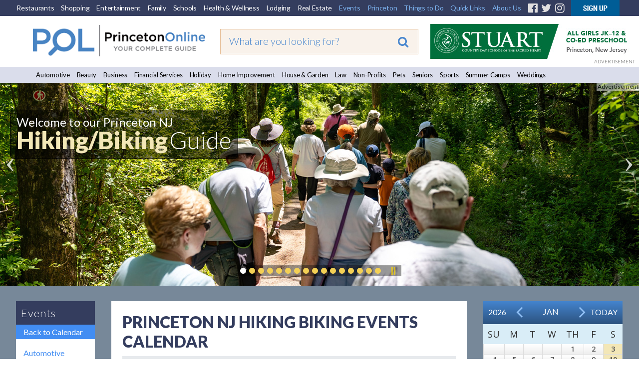

--- FILE ---
content_type: text/html;charset=UTF-8
request_url: https://princetonol.com/hiking_biking/calendar/2018-05-01/
body_size: 16470
content:

<!DOCTYPE HTML PUBLIC "-//W3C//DTD HTML 4.01 Transitional//EN" "http://www.w3.org/TR/html4/loose.dtd">
<html xmlns="http://www.w3.org/1999/xhtml" xmlns:fb="http://ogp.me/ns/fb#">
<head><script type="text/javascript" src="/cf_scripts/scripts/cfform.js"></script>
<script type="text/javascript" src="/cf_scripts/scripts/masks.js"></script>

<!-- <meta http-equiv="Content-Type" content="text/html; charset=iso-8859-1" /> -->
<meta http-equiv="Content-Type" content="text/html; charset=utf-8" />

<title>Princeton NJ Events Calendar from Princeton Online</title>
<meta http-equiv="Content-Language" content="en-us" />
<meta http-equiv="Content-Style-Type" content="text/css" />
<meta name="viewport" content="width=device-width, initial-scale=1.0">
<meta id="p7TP3" name="viewport" content="width=device-width">

<meta name="pubdate" content="20211020">
 <PageMap>
  <DataObject type="metatags">
   <Attribute name="pubdate" value="20211020"/>
  </DataObject>
 </PageMap>
<!--new-layout-css-->

<link rel="stylesheet" href="/polInc/css/new-layout.css" type="text/css" media="screen" />
<link rel="stylesheet" href="/polInc/css/p7IR2-01.css" type="text/css" media="screen" />

<link href="https://fonts.googleapis.com/css?family=Lato:300,400,900|Open+Sans:300,400,600" rel="stylesheet">
<link href="https://fonts.googleapis.com/css?family=Merienda" rel="stylesheet">

<script type="text/javascript" src="/polInc/p7som/p7SOMscripts.js"></script>
<script type="text/javascript" src="/polInc/p7ir2/p7IR2scripts.js"></script>

<script src="/polInc/js/fontawesome.js"></script>
<script src="/polInc/js/jquery.min.js"></script>
<script type="text/javascript" src="/polInc/p7stt/p7STTscripts.js"></script>



<script type="text/javascript">
	$(document).ready(function() {
		$('.guide-categories').change(function(){
			var goto = '/'+ $(this).val();
			window.location.href = goto;
		});
		$(document).on('click','#signup-button',function(e) {
			var randomnum = Math.round(10000+(Math.random()*(99999-10000)));
			$('.captch-detail-section').html('');
			$('.captch-detail-section').append('<input type=hidden name=random value=' + randomnum + '>');
			$('.captch-detail-section').append('<div>Enter Verification Code:<br>');
			$('.captch-detail-section').append('<img src="http://old.polclients.com/enewsletterpro/Captcha.aspx?random=' + randomnum + '"><br><br><input type="text" name="CAPTCHA" size="20" maxlength="100"></div>');

			//$('#sub-email').val($('#signup-text').val());
			$('#popupBackground').show();
			$('#manage-subscription').attr('href','http://news.polclients.com/enewsletterpro/members.aspx?SID=46e4f375-1282-4aae-a150-c2c888b33206');
			$('#popupBox').show();
        });
		$('.enewssubmit').click(function(e) {
			var alpha_list = ['A','B','C','D','E','F','G','H','I','J','K'];
			var orig_captcha = '';
			var random_num = $('input[name=random]').val().split('');
			var typed_captcha= $('input[name=CAPTCHA]').val();

			if($.trim($('input[name=Email]').val())==''){alert("Sorry, invalid email address");return false;}
			if($.trim($('input[name=Email2]').val())==''){alert("Please Re-enter email address!!!");return false;}
			if($.trim($('input[name=Email]').val())!=$.trim($('input[name=Email2]').val())){alert("The email address does not match the email you re-entered");return false;}
			if(!$('input[name=NewsletterListID_113]').is(':checked')){alert("Sorry, you have not selected a newsletter list.");;return false;}
			$(random_num).each(function(i){
				var j = random_num[i]
				orig_captcha = orig_captcha + alpha_list[j];
			});
			if(typed_captcha != orig_captcha){alert("You did not enter the correct Verification Code");return false;}
			$('form[name=Newsletter_SignupForm]').attr('action', 'http://old.polclients.com/enewsletterpro/subscribe.aspx?Task=Join');
		});
		$('.calendar-navigation').click(function(e) {
			var date = $(this).data("date");
			$('#calendar_start_Date').val(date);
			$('#frmCalendar').submit();
		});
	});
</script>
<!--new-layout-css-end-->





<meta name="Description"    content="Hiking/Biking" />
<meta name="Keywords"       content="Bike Shops Biking  Trails Hiking Trails Sporting Goods " />
<script src="//ajax.googleapis.com/ajax/libs/jquery/1.10.2/jquery.min.js"></script> 

<link href="/polInc/css/default.css" rel="stylesheet" type="text/css" media="all" />
<link href="/polInc/css/calendar.css" rel="stylesheet" type="text/css" media="all" />


<!--[if lte IE 7]>
	<link rel="stylesheet" type="text/css" href="/polInc/css/iecss.css" />
<![endif]-->


<link href="/polInc/css/default_responsive.css" rel="stylesheet" type="text/css" media="all" />





<!--[if  IE 8]><link href="/polInc/css/Fixieissues.css" rel="stylesheet" type="text/css" media="all" /><![endif]-->



<script async src="/polInc/js/print.js" type="text/javascript"></script>


<!--Lazy Images
<script type="text/javascript" src="/polInc/js/jquery.imageloader.js"></script>
<script src="//code.jquery.com/jquery-1.7.2.js"></script>-->
<!-- <script type="text/javascript" src="/polInc/p7pmm/p7PMMscripts.js"></script> -->


<script language="JavaScript" type="text/javascript">
<!--
	//  En
function MM_jumpMenu(targ,selObj,restore){ //v3.0
  eval(targ+".location='"+selObj.options[selObj.selectedIndex].value+"'");
  if (restore) selObj.selectedIndex=0;
}
//-->
</script>
<script>
$(document).ready(function(){
     $(".showToggle h2").click(function(){
	 		if($(window).width() <= 600){
				$(".showToggle ul").slideToggle();
				$(this).toggleClass("active");
			}
		});
	$(".showToggle2 h2").click(function(){
		if($(window).width() <= 600){
			$(".showToggle2 ul").slideToggle();
			$(this).toggleClass("active");
		}
	});
	// $('.adsLink').on('click', function (e) {
 //        e.preventDefault(); // Prevent the default link action
 //        window.open($(this).attr('href'), '_blank', 'noopener,noreferrer'); // Open in a new tab/window
 //    });
});

</script>







<script language="JavaScript" type="text/JavaScript">
  function countClicks(enterprise_code,sid_code,buspart_id,prod_id,server_name,path_info,query_string)
  { //v3.0
    window.location.href = "/sharedInc/cf/polTrack.cfm?Buspart_id=" + buspart_id + "&Enterprise_Code=" + enterprise_code + "&Sid_Code=" + sid_code  + "&Prod_id=" + prod_id + "&Server_Name=" + server_name + "&Path_Info=" + path_info + "&Query_String=" + query_string;
  }
  function countClicks_New(enterprise_code,sid_code,buspart_id,prod_id,server_name,path_info,query_string,banner_URL,openURL = true)
  { //v3.0
    //window.location.href
	//window.open(banner_URL);
	if(openURL && banner_URL !="")
	{
		window.open(banner_URL, '_blank', 'noopener,noreferrer');
	}
	//navigateToUrl(banner_URL);

	

	$.ajax({
		method:"get",
		url:"/sharedInc/cf/polTrack.cfm",
		data:{Buspart_id:buspart_id,Enterprise_Code:enterprise_code,Sid_Code:sid_code,Prod_id:prod_id,Server_Name:server_name,Path_Info:path_info,Query_String:query_string},
		success:function(data){}
	});
  }
  function clicksTracking(buspart_id,doc_id,event_id,track_url,track_type,path_info,query_string)
  {
	window.open(track_url, '_self');
	$.ajax({
		method:"get",
		url:"/sharedInc/cf/polTracking.cfm",
		data:{TrackName:'Click',Buspart_Id:buspart_id,Doc_Id:doc_id,Event_Id:event_id,TrackType:track_type,Path_Info:'/polCalendar.cfm',Query_String:'Start_Date=2018-05-01&current_feature=hiking_biking&monthly_calendar'},
		success:function(data){}
	});
  }
  	function validateInputContent(input) {

        // Regular expression to check for script or SQL injection patterns
        var pattern = /<script[\s\S]*?>|<\/script>|javascript:|(&#x)(\d{1,4}|[a-fA-F]{1,4});|on\w+="[^"]*"|[\s;]+(select|insert|update|delete|union|create|drop|alter|truncate|rename|desc|exec|execute|xp_cmdshell|waitfor delay|PG_SLEEP|sp_executesql)[\s;]+/i;
        
        // Check if the input contains SQL injection patterns and return flag
        return pattern.test(input) ? false : true;
    }
function navigateToUrl(url) {
    var f = document.createElement("FORM");
    f.action = url;
	f.target = "_BLANK";
    var indexQM = url.indexOf("?");
    if (indexQM>=0) {
        // the URL has parameters => convert them to hidden form inputs
        var params = url.substring(indexQM+1).split("&");
        for (var i=0; i<params.length; i++) {
            var keyValuePair = params[i].split("=");
            var input = document.createElement("INPUT");
            input.type="hidden";
            input.name  = keyValuePair[0];
            input.value = keyValuePair[1];
            f.appendChild(input);
        }
    }
    document.body.appendChild(f);
    f.submit();
}   </script>


<link rel="icon" href="/polinc/images/favicon.ico" type="image/x-icon">
<link rel="shortcut icon" href="/polinc/images/favicon.ico" type="image/x-icon">





<!--[if IE 9]><link rel="stylesheet" href="/polInc/css/IE-8.css" type="text/css" /><![endif]-->

<!-- Google Tag Manager -->
<noscript><iframe src="//www.googletagmanager.com/ns.html?id=GTM-K4LC22"
height="0" width="0" style="display:none;visibility:hidden"></iframe></noscript>
<script>(function(w,d,s,l,i){w[l]=w[l]||[];w[l].push({'gtm.start':
new Date().getTime(),event:'gtm.js'});var f=d.getElementsByTagName(s)[0],
j=d.createElement(s),dl=l!='dataLayer'?'&l='+l:'';j.async=true;j.src=
'//www.googletagmanager.com/gtm.js?id='+i+dl;f.parentNode.insertBefore(j,f);
})(window,document,'script','dataLayer','GTM-K4LC22');</script>
<!-- End Google Tag Manager -->

	<meta property="og:image" content="http://www.princetonol.com/polInc/images/ca/att/att-pol-fb.png" />



<!-- Facebook Pixel Code -->
<script>
!function(f,b,e,v,n,t,s)
{if(f.fbq)return;n=f.fbq=function(){n.callMethod?
n.callMethod.apply(n,arguments):n.queue.push(arguments)};
if(!f._fbq)f._fbq=n;n.push=n;n.loaded=!0;n.version='2.0';
n.queue=[];t=b.createElement(e);t.async=!0;
t.src=v;s=b.getElementsByTagName(e)[0];
s.parentNode.insertBefore(t,s)}(window,document,'script',
'https://connect.facebook.net/en_US/fbevents.js');
 fbq('init', '383752818727607');
fbq('track', 'PageView');
</script>
<noscript>
 <img height="1" width="1"
src="https://www.facebook.com/tr?id=383752818727607&ev=PageView
&noscript=1"/>
</noscript>
<!-- End Facebook Pixel Code -->
<script type="text/javascript">
<!--
    _CF_checkeventSearch = function(_CF_this)
    {
        //reset on submit
        _CF_error_exists = false;
        _CF_error_messages = new Array();
        _CF_error_fields = new Object();
        _CF_FirstErrorField = null;


        //display error messages and return success
        if( _CF_error_exists )
        {
            if( _CF_error_messages.length > 0 )
            {
                // show alert() message
                _CF_onErrorAlert(_CF_error_messages);
                // set focus to first form error, if the field supports js focus().
                if( _CF_this[_CF_FirstErrorField].type == "text" )
                { _CF_this[_CF_FirstErrorField].focus(); }

            }
            return false;
        }else {
            return true;
        }
    }
//-->
</script>
</head>



<!-- Begin Constant Contact Active Forms -->
<script> var _ctct_m = "4841a42bc2e51766767bb4d1e4ccdd42"; </script>
<script id="signupScript" src="//static.ctctcdn.com/js/signup-form-widget/current/signup-form-widget.min.js" async defer></script>
<!-- End Constant Contact Active Forms -->
<body>

<div id="p7STT_1" class="p7STT bottom dark"> <a id="p7STTa_1" class="p7STT-anchor" href="#"><i></i><span>Scroll To Top</span></a>
  <script type="text/javascript">P7_STTop('p7STT_1',200,1,450)</script>
</div>



<a name="top" id="top"></a>
<div id="pageWrapper" >
	<div id="layoutWrapper">
  		<div id="p7SOM_1" class="p7SOM-01 p7SOM p7SOMnoscript som-from-left">
  			<div id="p7SOMtb_1" class="p7SOM-01 som-toolbar p7SOMnoscript som-top-left top-30"><a href="#p7SOM_1" title="Hide/Show Menu">&equiv;</a></div>
            <ul>
                <li class="som-header-bar"><span id="p7SOMhd_1" class="som-header">Menu</span></li>
                <li><a href="https://princetondining.com">Restaurants</a></li>
                <li><a href="https://princetonshopping.com">Shopping</a></li>
                <li><a href="https://princetonentertain.com">Entertainment</a></li>
                <li><a href="/family">Family</a></li>
                <li><a href="/schools/">Schools</a></li>
                <li><a href="https://princetonwellbeing.com">Health & Wellness</a></li>
                <li><a href="https://princetonlodging.com">Lodging</a></li>
                <li><a href="/groups/">Non-Profits</a></li>
                <li><a href="https://princetonreal-estate.com">Real Estate</a></li>
                <li><a href="/features/">All Guides</a>
                  <ul>
                    <li><a href="/automotive/">Automotive</a></li>
                    <li><a href="/beauty/">Beauty</a></li>
					<li><a href="/business/">Business</a></li>
                    <li><a href="/finance/">Financial Services</a></li>
                    <li><a href="/holidays/">Holiday</a></li>
                    <li><a href="/homeimprovement/">Home Improvement</a></li>
                    <li><a href="/homeandgarden/">House and Garden</a></li>
                    <li><a href="/law/">Law</a></li>
					<li><a href="https://newtownyardley.com/" target="_blank">Newtown Yardley</a></li>
                    <li><a href="/groups/">Non-Profits</a></li>
					<li><a href="/pets/">Pets</a></li>
                    <li><a href="/schools/">Schools</a></li>
                    <li><a href="/seniors/">Seniors</a></li>
                    <li><a href="/sports/">Sports</a></li>
                    <li><a href="/summercamps/">Summer Camps</a></li>
                    <li><a href="/weddings/">Weddings</a></li>
                  </ul>
                </li>
                <li><a href="#">Princeton</a>
                  <ul>
                    <li><a href="/black_history_culture/">Black History & Culture</a></li>
                    <li><a href="/history/">History</a></li>
                    <li><a href="/libraries/">Libraries</a></li>
                    <li><a href="/local_government/">Local Government</a></li>
                    <li><a href="/parking/">Parking</a></li>
                    <li><a href="/places_of_worship/">Places of Worship</a></li>
                    <li><a href="/relocation_information/">Relocation Information</a></li>
                    <li><a href="/schools/">Schools</a></li>
                    <li><a href="/transportation_directions/">Transportation/Directions</a></li>
                  </ul>
                </li>
                <li><a href="#">Things to Do</a>
                  <ul>
									<li><a href="/events-annual/">Annual Events</a></li>
									<li><a href="/breweries/">Breweries</a></li>
									<li><a href="/events/">Events</a></li>
									<li><a href="/garden_tours/">Garden Tours</a></li>
									<li><a href="/golf_courses/">Golf Courses</a></li>
									<li><a href="/hiking_biking/">Hiking/Biking</a></li>
									<li><a href="/historical_sites/">Historical Sites</a></li>
                                    <li><a href="/hopewell">Hopewell</a></li>
									<li><a href="/lawrenceville/">Lawrenceville</a></li>
									<li><a href="/local-farms/">Local Farms</a></li>
									<li><a href="/museums_galleries/">Museums/Galleries</a></li>
									<li><a href="/nature_reserves/">Nature Reserves</a></li>
									<li><a href="https://newtownyardley.com/" target="_blank">Newtown Yardley</a></li>
									<li><a href="/pennington/">Pennington</a></li>
									<li><a href="/parks_and_playgrounds/">Parks &amp; Playgrounds</a></li>
									<li><a href="/walking_tour/">Walking Tours</a></li>
									<li><a href="/wine/">Wineries</a></li>

                  </ul>
                </li>
                <li><a href="#">Quick Links</a>
                  <ul>
                    <li><a href="/announcements/">Announcements</a></li>
                    <li><a href="/announcement/article/">Articles</a></li>
                    <li><a href="/blogs/">Blogs</a></li>
                    <li><a href="/events/">Events</a></li>
                    <li><a href="/movies/">Movies</a></li>
                    <li><a href="/announcement/press/">Press Releases</a></li>
                    <li><a href="/announcement/snapshot/">Snapshots</a></li>
                  </ul>
                </li>
                <li><a href="https://www.princetonwebsitedesign.com/" target="_blank">Web Services</a>
                  <ul>
                    <li><a href="https://www.princetonwebsitedesign.com/advertising/" target="_blank">Advertising</a></li>
                    <li><a href="https://www.princetonwebsitedesign.com/mobile-apps/" target="_blank">App Development</a></li>
                    <li><a href="https://www.princetonwebsitedesign.com/hosting/" target="_blank">Hosting</a></li>
                    <li><a href="https://www.princetonwebsitedesign.com/design/" target="_blank">Web Design</a></li>
                  </ul>
                </li>
                <li><a href="#">About Us</a>
                  <ul>
                    <li><a href="/about/">About Us</a></li>
                    <li><a href="/contact/">Contact Us</a></li>
                    <li><a href="/newsletter/">E-mail Newsletter</a></li>
                    <li><a href="https://princetonperspectives.com/" target="_blank">Princeton Perspectives</a></li>
                    <li><a href="/social-feeds/">Social Feeds</a></li>
					<li><a href="https://www.princetonwebsitedesign.com/" target="_blank">Web Design</a></li>
                  </ul>
                </li>
            </ul>
  			<script type="text/javascript">P7_SOMop('p7SOM_1',950,1,1,600,1,1,1,1,400,0,1,0)</script>
	 	</div>
		<div id="header">
			<div class="lbm-row lbm-ehc">
				<div id="menu-row" class="nnav-container top ">
					<div class="nnav top">
						<ul class="menu">
							<li><a href="https://princetondining.com">Restaurants</a></li>
							<li><a href="https://princetonshopping.com">Shopping</a></li>
							<li><a href="https://princetonentertain.com">Entertainment</a></li>
							<li><a href="https://princetonol.com/family">Family</a></li>
							<li><a href="https://princetonol.com/schools/">Schools</a></li>
							<li><a href="https://princetonwellbeing.com">Health &amp; Wellness</a></li>
							<li><a href="https://princetonlodging.com">Lodging</a></li>
							<li><a href="https://princetonreal-estate.com">Real Estate</a></li>
							<li><a href="https://princetonol.com/events/" class="right-menu">Events</a></li>
							<li>
								<!-- First Tier Drop Down -->
								<label for="drop-1" class="toggle">Princeton</label>
								<a href="#" class="right-menu">Princeton</a>
								<input id="drop-1" type="checkbox">
								<ul>
                    <li><a href="/black_history_culture/">Black History & Culture</a></li>
									<li><a href="/history/">History</a></li>
									<li><a href="/libraries/">Libraries</a></li>
									<li><a href="/local_government/">Local Government</a></li>
									<li><a href="/parking/">Parking</a></li>
									<li><a href="/places_of_worship/">Places of Worship</a></li>
									<li><a href="/relocation_information/">Relocation Information</a></li>
									<li><a href="/schools/">Schools</a></li>
									<li><a href="/transportation_directions/">Transportation/Directions</a></li>
								</ul>
							</li>
							<li>

								<!-- First Tier Drop Down -->
								<label for="drop-2" class="toggle">Things to Do</label>
								<a href="#" class="right-menu">Things to Do</a>
								<input id="drop-2" type="checkbox">
								<ul>
									<li><a href="/events-annual/">Annual Events</a></li>
									<li><a href="/breweries/">Breweries</a></li>
									<li><a href="/events/">Events</a></li>
									<li><a href="/garden_tours/">Garden Tours</a></li>
									<li><a href="/golf_courses/">Golf Courses</a></li>
									<li><a href="/hiking_biking/">Hiking/Biking</a></li>
									<li><a href="/historical_sites/">Historical Sites</a></li>
                                    <li><a href="/hopewell">Hopewell</a></li>
									<li><a href="/lawrenceville/">Lawrenceville</a></li>
									<li><a href="/local-farms/">Local Farms</a></li>
									<li><a href="/museums_galleries/">Museums/Galleries</a></li>
									<li><a href="/nature_reserves/">Nature Reserves</a></li>
									<li><a href="https://newtownyardley.com/" target="_blank">Newtown Yardley</a></li>
									<li><a href="/pennington/">Pennington</a></li>
									<li><a href="/parks_and_playgrounds/">Parks &amp; Playgrounds</a></li>
									<li><a href="/walking_tour/">Walking Tours</a></li>
									<li><a href="/wine/">Wineries</a></li>
								</ul>
							</li>
							<li>
								<!-- First Tier Drop Down -->
								<label for="drop-4" class="toggle">Quick Links</label>
								<a href="#" class="right-menu">Quick Links</a>
								<input id="drop-4" type="checkbox">
								<ul>
									<li><a href="/announcements/">Announcements</a></li>
									<li><a href="/announcement/article/">Articles</a></li>
									<li><a href="/blogs">Blogs</a></li>
									<li><a href="/events/">Events</a></li>
									<li><a href="/movies/">Movies</a></li>
									<li><a href="/announcement/press/">Press Releases</a></li>
									<li><a href="/announcement/snapshot/">Snapshots</a></li>
								</ul>
							</li>
							<li>
								<!-- First Tier Drop Down -->
								<label for="drop-5" class="toggle">About Us</label>
								<a href="#" class="right-menu">About Us</a>
								<input id="drop-5" type="checkbox">
								<ul>
									<li><a href="/about/">About Us</a></li>
									<li><a href="/contact/">Contact Us</a></li>
									<li><a href="/newsletter/">E-mail Newsletter</a></li>
                    <li><a href="https://princetonperspectives.com/" target="_blank">Princeton Perspectives</a></li>
									<li><a href="/social-feeds/">Social Feeds</a></li>
									<li><a href="https://www.princetonwebsitedesign.com/" target="_blank">Web Design</a></li>
								</ul>
							</li>
							<li><a href="https://www.facebook.com/PrincetonOnline" target="_blank" class="fa-fb"><i class="fa fa-facebook-official" aria-hidden="true"></i></a></li>
							<li><a href="https://twitter.com/PrincetonOnline" target="_blank" class="fa-tw"><i class="fa fa-twitter" aria-hidden="true"></i></a></li>
							<li><a href="https://instagram.com/princetononline" target="_blank" class="fa-ig"><i class="fa fa-instagram" aria-hidden="true"></i></a></li>
							<li><a id="signup-button" href="/newsletter/" class="img-nws"><img src="https://princetonol.com/images/button-nnewsletter.gif" alt="Newsletter Signup" width="97" border="0"></a></li>
						</ul>
                        <div class="desktop-view-none">
                        	<ul>
                                <li><a href="https://www.facebook.com/pages/Princeton-NJ/Princeton-Online/137671838893" target="_blank" class="fa-fb"><i class="fa fa-facebook-official" aria-hidden="true"></i></a></li>
                                <li><a href="https://twitter.com/PrincetonOnline" target="_blank" class="fa-tw"><i class="fa fa-twitter" aria-hidden="true"></i></a></li>
                                <li><a href="https://instagram.com/princetononline" target="_blank" class="fa-ig"><i class="fa fa-instagram" aria-hidden="true"></i></a></li>
                                <li><a id="signup-button" href="/newsletter/" class="img-nws"><img src="https://princetonol.com/images/button-nnewsletter.gif" alt="Newsletter Signup" width="97" border="0"></a></li>
                            </ul>
                        </div>

					</div>
				</div>
				<div class="lbm-col-wrapper">
					<div id="header-logo-column" class="lbm-column width-33 lbm-no-pad">
						<div class="header-logo-padding">
							
								<div class="boxNorm">
									<a href="/">
										<img src="/polInc/images/headers/POL-logo-30.gif" alt="Princeton Online: Princeton, New Jersey: Premier community information web site" width="366" border="0" />
									</a>
								</div>
								
							   
							
						</div>
					</div>
					<div id="header-search-column" class="lbm-column width-33 lbm-no-pad lbm-centered" sort_by="metatags-pubdate:d:s">
						<div class="header-search-padding">
							<form action="/searchresults2020.cfm" id="cse-search-box" class="top__search--home top__search--adv">
								<input type="text" name="q" size="10" class="formSearchInput top__search__input--adv" placeholder="What are you looking for?">
								<input type="hidden" name="cx" value="017963481415345563134:tjrrrzieweu">
								<input type="hidden" name="key" value="AIzaSyD11mnohGlVZn4Ph_ES-P_jSv5bimJgmck">
								<input type="hidden" name="cof" value="FORID:9">
								<input type="hidden" name="ie" value="UTF-8">
								<input type="hidden" name="test" value="UTF-8">
								
								<button type="submit" class="top__search__button" name="sa"><i class="fa fa-search"></i></button>
							</form>
						</div>
					</div>
					<div id="header-banner-column" class="lbm-column width-33 lbm-no-pad">
						<div class="home-banner">
							
											
											<a href="javascript:void(0);"  rel="nofollow" onclick="countClicks_New('POL','POL','729','3','princetonol.com','/polCalendar.cfm','Start_Date=2018-05-01&current_feature=hiking_biking&monthly_calendar','http://www.stuartschool.org')"><img src="https://princetonol.com/polInc/images/ca/bnr/bnr-stuart-3-19.jpg" border="0" alt="http://www.stuartschool.org" align="left" style="width:auto; height:auto" /></a>
											
												<div class="notice-top">ADVERTISEMENT</div>
											
						</div>
					</div>
				</div>
			</div>
			<div id="guide-menu" class="lbm-row">
			  <div class="nnnav-container">
				<div id="" class="nnnav">
			
					<ul class="menu">
					  <li><a href="/automotive/">Automotive</a></li>
					  <li><a href="/beauty/">Beauty</a></li>
					  <li><a href="/business">Business</a></li>
					  <li><a href="/finance/">Financial Services</a></li>
					  <li><a href="/holidays/">Holiday</a></li>
					  <li><a href="/homeimprovement/">Home Improvement</a></li>
					  <li><a href="/homeandgarden/">House &amp; Garden</a></li>
					  <li><a href="/law/">Law</a></li>
					  <li><a href="/groups/">Non-Profits</a></li>
					  <li><a href="/pets/">Pets</a></li>
					  <li><a href="/seniors/">Seniors</a></li>
					  <li><a href="/sports/">Sports</a></li>
					  <li><a href="/summercamps/">Summer Camps</a></li>
					  <li><a href="/weddings/">Weddings</a></li>
					</ul>
					
				</div>
			  </div>
			</div>
        </div>
		
			<div id="slider-row" class="lbm-row srhome">
				<div id="p7LBM_1" class="p7LBM-01 p7LBM">
					<div id="slider-row" class="lbm-row">
						<div class="lbm-col-wrapper">
							<div class="lbm-column width-100 lbm-no-pad">
								<div id="p7IR2_1" class="p7IR2-01 p7IR2">
								  <div class="p7ir2-box-wrapper">
								  		
								  			<div class="notice">Advertisement</div>
								  		
										<div id="p7IR2box_1" class="p7ir2-box">
											  <div class="p7ir2-slide current-slide">
													<a class="p7ir2-link">
														
														
																	<img class="p7ir2-image" src="/images/slider/hike-bike-6-24.jpg" alt="#image#" width="1280" height="416">
																
													</a>											  </div>
										</div>
										<div id="p7IR2ar_1" class="p7ir2-arrows light">
										  <div class="arrow-left"><a id="p7IR2bp_1" href="#">&lsaquo;</a></div>
										  <div class="arrow-right"><a id="p7IR2bn_1" href="#">&rsaquo;</a></div>
										</div>
								  </div>
								  <div id="p7IR2pg_1" class="p7ir2-paginator circle below light">
									<ul>
									  
										<li><a id="p7IR2pg1_1" href="#">1</a></li>
									  
										<li><a id="p7IR2pg1_2" href="#">1</a></li>
									  
										<li><a id="p7IR2pg1_3" href="#">1</a></li>
									  
										<li><a id="p7IR2pg1_4" href="#">1</a></li>
									  
										<li><a id="p7IR2pg1_5" href="#">1</a></li>
									  
										<li><a id="p7IR2pg1_6" href="#">1</a></li>
									  
										<li><a id="p7IR2pg1_7" href="#">1</a></li>
									  
										<li><a id="p7IR2pg1_8" href="#">1</a></li>
									  
										<li><a id="p7IR2pg1_9" href="#">1</a></li>
									  
										<li><a id="p7IR2pg1_10" href="#">1</a></li>
									  
										<li><a id="p7IR2pg1_11" href="#">1</a></li>
									  
										<li><a id="p7IR2pg1_12" href="#">1</a></li>
									  
										<li><a id="p7IR2pg1_13" href="#">1</a></li>
									  
										<li><a id="p7IR2pg1_14" href="#">1</a></li>
									  
										<li><a id="p7IR2pg1_15" href="#">1</a></li>
									  
										<li><a id="p7IR2pg1_16" href="#">1</a></li>
									  
									  <li><a class="pause play" title="Play" href="##" id="p7IR2pgpp_1">Play</a></li>
									</ul>
								  </div>
								  <ul id="p7IR2list_1" class="p7ir2-list">
									
										<li>
										  <a href="/images/slider/hike-bike-6-24.jpg">hike-bike-6-24.jpg</a>
										  <div class="p7ir2_desc top-left trans-none">
											  <div class="slider-pol-logo">
												  <span class="slider-title01">Welcome to our Princeton NJ</span><br>
												  <span class="slider-title02">Hiking/Biking</span> <span class="slider-title03">Guide</span>
											  </div>
										  </div>
										  <div class="p7ir2_link">
										  	<a href="/sharedInc/cf/polTrack.cfm?Buspart_id=0&Enterprise_Code=POL&Sid_Code=POL&Prod_id=1391&Server_Name=princetonol.com&Path_Info=/polCalendar.cfm&Query_String=Start_Date=2018-05-01&current_feature=hiking_biking&monthly_calendar&Image_Url=" target="_blank" rel="nofollow">
										  
											Welcome to our Princeton NJ Hiking/Biking Guide</a>
										  </div>
										</li>
									
										<li>
										  <a href="/images/slider/ehynes-hiking-biking-8166.jpg">ehynes-hiking-biking-8166.jpg</a>
										  <div class="p7ir2_desc  trans-none">
											  <div class="slider-pol-logo">
												  <br>
												  
											  </div>
										  </div>
										  <div class="p7ir2_link">
										  	<a href="/sharedInc/cf/polTrack.cfm?Buspart_id=7443&Enterprise_Code=POL&Sid_Code=POL&Prod_id=1391&Server_Name=princetonol.com&Path_Info=/polCalendar.cfm&Query_String=Start_Date=2018-05-01&current_feature=hiking_biking&monthly_calendar&Image_Url=http://sourlandcycles.com/" target="_blank" rel="nofollow">
										  
											</a>
										  </div>
										</li>
									
										<li>
										  <a href="/images/slider/FPNL-slider-12-23.jpg">FPNL-slider-12-23.jpg</a>
										  <div class="p7ir2_desc  trans-none">
											  <div class="slider-pol-logo">
												  <br>
												  
											  </div>
										  </div>
										  <div class="p7ir2_link">
										  	<a href="/sharedInc/cf/polTrack.cfm?Buspart_id=0&Enterprise_Code=POL&Sid_Code=POL&Prod_id=1391&Server_Name=princetonol.com&Path_Info=/polCalendar.cfm&Query_String=Start_Date=2018-05-01&current_feature=hiking_biking&monthly_calendar&Image_Url=https://fpnl.org/" target="_blank" rel="nofollow">
										  
											</a>
										  </div>
										</li>
									
										<li>
										  <a href="/images/slider/jhynes-hiking-biking-3888.jpg">jhynes-hiking-biking-3888.jpg</a>
										  <div class="p7ir2_desc  trans-none">
											  <div class="slider-pol-logo">
												  <br>
												  
											  </div>
										  </div>
										  <div class="p7ir2_link">
										  	<a href="/sharedInc/cf/polTrack.cfm?Buspart_id=0&Enterprise_Code=POL&Sid_Code=POL&Prod_id=1391&Server_Name=princetonol.com&Path_Info=/polCalendar.cfm&Query_String=Start_Date=2018-05-01&current_feature=hiking_biking&monthly_calendar&Image_Url=http://njtrails.org/trail/st-michaels-farm-preserve/" target="_blank" rel="nofollow">
										  
											</a>
										  </div>
										</li>
									
										<li>
										  <a href="/images/slider/jhynes-hiking-6520.jpg">jhynes-hiking-6520.jpg</a>
										  <div class="p7ir2_desc top-left trans-none">
											  <div class="slider-pol-logo">
												  <span class="slider-title01">Institute Woods</span><br>
												  
											  </div>
										  </div>
										  <div class="p7ir2_link">
										  	<a href="/sharedInc/cf/polTrack.cfm?Buspart_id=0&Enterprise_Code=POL&Sid_Code=POL&Prod_id=1391&Server_Name=princetonol.com&Path_Info=/polCalendar.cfm&Query_String=Start_Date=2018-05-01&current_feature=hiking_biking&monthly_calendar&Image_Url=http://njtrails.org/trail/institute-woods/" target="_blank" rel="nofollow">
										  
											Institute Woods </a>
										  </div>
										</li>
									
										<li>
										  <a href="/images/slider/jhynes-parks-6603.jpg">jhynes-parks-6603.jpg</a>
										  <div class="p7ir2_desc  trans-none">
											  <div class="slider-pol-logo">
												  <br>
												  
											  </div>
										  </div>
										  <div class="p7ir2_link">
										  	<a href="/sharedInc/cf/polTrack.cfm?Buspart_id=0&Enterprise_Code=POL&Sid_Code=POL&Prod_id=1391&Server_Name=princetonol.com&Path_Info=/polCalendar.cfm&Query_String=Start_Date=2018-05-01&current_feature=hiking_biking&monthly_calendar&Image_Url=http://njtrails.org/trail/mountain-lakes-open-space-area/" target="_blank" rel="nofollow">
										  
											</a>
										  </div>
										</li>
									
										<li>
										  <a href="/images/slider/mcpc-birdwatching-group-at-baldpate-mountain.jpg">mcpc-birdwatching-group-at-baldpate-mountain.jpg</a>
										  <div class="p7ir2_desc  trans-none">
											  <div class="slider-pol-logo">
												  <br>
												  
											  </div>
										  </div>
										  <div class="p7ir2_link">
										  	<a href="/sharedInc/cf/polTrack.cfm?Buspart_id=0&Enterprise_Code=POL&Sid_Code=POL&Prod_id=1391&Server_Name=princetonol.com&Path_Info=/polCalendar.cfm&Query_String=Start_Date=2018-05-01&current_feature=hiking_biking&monthly_calendar&Image_Url=http://njtrails.org/trail/ted-stiles-preserve-at-baldpate-mountain/" target="_blank" rel="nofollow">
										  
											</a>
										  </div>
										</li>
									
										<li>
										  <a href="/images/slider/mcpc-guided-hike-at-mercer-meadows.jpg">mcpc-guided-hike-at-mercer-meadows.jpg</a>
										  <div class="p7ir2_desc  trans-none">
											  <div class="slider-pol-logo">
												  <br>
												  
											  </div>
										  </div>
										  <div class="p7ir2_link">
										  	<a href="/sharedInc/cf/polTrack.cfm?Buspart_id=0&Enterprise_Code=POL&Sid_Code=POL&Prod_id=1391&Server_Name=princetonol.com&Path_Info=/polCalendar.cfm&Query_String=Start_Date=2018-05-01&current_feature=hiking_biking&monthly_calendar&Image_Url=http://njtrails.org/trail/mercer-meadows-pole-farm-rosedale-lake-curlis-lake-woods/" target="_blank" rel="nofollow">
										  
											</a>
										  </div>
										</li>
									
										<li>
										  <a href="/images/slider/mcpc-kid-hike-at-baldpate-mountain.jpg">mcpc-kid-hike-at-baldpate-mountain.jpg</a>
										  <div class="p7ir2_desc  trans-none">
											  <div class="slider-pol-logo">
												  <br>
												  
											  </div>
										  </div>
										  <div class="p7ir2_link">
										  	<a href="/sharedInc/cf/polTrack.cfm?Buspart_id=0&Enterprise_Code=POL&Sid_Code=POL&Prod_id=1391&Server_Name=princetonol.com&Path_Info=/polCalendar.cfm&Query_String=Start_Date=2018-05-01&current_feature=hiking_biking&monthly_calendar&Image_Url=http://njtrails.org/trail/ted-stiles-preserve-at-baldpate-mountain/" target="_blank" rel="nofollow">
										  
											</a>
										  </div>
										</li>
									
										<li>
										  <a href="/images/slider/ohynes-0220.jpg">ohynes-0220.jpg</a>
										  <div class="p7ir2_desc  trans-none">
											  <div class="slider-pol-logo">
												  <br>
												  
											  </div>
										  </div>
										  <div class="p7ir2_link">
										  	<a href="/sharedInc/cf/polTrack.cfm?Buspart_id=0&Enterprise_Code=POL&Sid_Code=POL&Prod_id=1391&Server_Name=princetonol.com&Path_Info=/polCalendar.cfm&Query_String=Start_Date=2018-05-01&current_feature=hiking_biking&monthly_calendar&Image_Url=http://njtrails.org/trail/st-michaels-farm-preserve/" target="_blank" rel="nofollow">
										  
											</a>
										  </div>
										</li>
									
										<li>
										  <a href="/images/slider/oneill-t-1-6.jpg">oneill-t-1-6.jpg</a>
										  <div class="p7ir2_desc  trans-none">
											  <div class="slider-pol-logo">
												  <br>
												  
											  </div>
										  </div>
										  <div class="p7ir2_link">
										  	<a href="/sharedInc/cf/polTrack.cfm?Buspart_id=0&Enterprise_Code=POL&Sid_Code=POL&Prod_id=1391&Server_Name=princetonol.com&Path_Info=/polCalendar.cfm&Query_String=Start_Date=2018-05-01&current_feature=hiking_biking&monthly_calendar&Image_Url=" target="_blank" rel="nofollow">
										  
											</a>
										  </div>
										</li>
									
										<li>
										  <a href="/images/slider/oneill-t-1-10.jpg">oneill-t-1-10.jpg</a>
										  <div class="p7ir2_desc  trans-none">
											  <div class="slider-pol-logo">
												  <br>
												  
											  </div>
										  </div>
										  <div class="p7ir2_link">
										  	<a href="/sharedInc/cf/polTrack.cfm?Buspart_id=0&Enterprise_Code=POL&Sid_Code=POL&Prod_id=1391&Server_Name=princetonol.com&Path_Info=/polCalendar.cfm&Query_String=Start_Date=2018-05-01&current_feature=hiking_biking&monthly_calendar&Image_Url=" target="_blank" rel="nofollow">
										  
											</a>
										  </div>
										</li>
									
										<li>
										  <a href="/images/slider/roshan-bike.jpg">roshan-bike.jpg</a>
										  <div class="p7ir2_desc  trans-none">
											  <div class="slider-pol-logo">
												  <br>
												  
											  </div>
										  </div>
										  <div class="p7ir2_link">
										  	<a href="/sharedInc/cf/polTrack.cfm?Buspart_id=0&Enterprise_Code=POL&Sid_Code=POL&Prod_id=1391&Server_Name=princetonol.com&Path_Info=/polCalendar.cfm&Query_String=Start_Date=2018-05-01&current_feature=hiking_biking&monthly_calendar&Image_Url=" target="_blank" rel="nofollow">
										  
											</a>
										  </div>
										</li>
									
										<li>
										  <a href="/images/slider/watershed-hiking-biking-1436.jpg">watershed-hiking-biking-1436.jpg</a>
										  <div class="p7ir2_desc  trans-none">
											  <div class="slider-pol-logo">
												  <br>
												  
											  </div>
										  </div>
										  <div class="p7ir2_link">
										  	<a href="/sharedInc/cf/polTrack.cfm?Buspart_id=4885&Enterprise_Code=POL&Sid_Code=POL&Prod_id=1391&Server_Name=princetonol.com&Path_Info=/polCalendar.cfm&Query_String=Start_Date=2018-05-01&current_feature=hiking_biking&monthly_calendar&Image_Url=http://www.thewatershed.org" target="_blank" rel="nofollow">
										  
											</a>
										  </div>
										</li>
									
										<li>
										  <a href="/images/slider/sourland-sports-spectacular-bicycle-rally-p9061026a.jpg">sourland-sports-spectacular-bicycle-rally-p9061026a.jpg</a>
										  <div class="p7ir2_desc  trans-none">
											  <div class="slider-pol-logo">
												  <br>
												  
											  </div>
										  </div>
										  <div class="p7ir2_link">
										  	<a href="/sharedInc/cf/polTrack.cfm?Buspart_id=7443&Enterprise_Code=POL&Sid_Code=POL&Prod_id=1391&Server_Name=princetonol.com&Path_Info=/polCalendar.cfm&Query_String=Start_Date=2018-05-01&current_feature=hiking_biking&monthly_calendar&Image_Url=http://www.sourlandspectacular.com/" target="_blank" rel="nofollow">
										  
											</a>
										  </div>
										</li>
									
										<li>
										  <a href="/images/slider/hsp-site-updike-sign-with-bicyclists.jpg">hsp-site-updike-sign-with-bicyclists.jpg</a>
										  <div class="p7ir2_desc  trans-none">
											  <div class="slider-pol-logo">
												  <br>
												  
											  </div>
										  </div>
										  <div class="p7ir2_link">
										  	<a href="/sharedInc/cf/polTrack.cfm?Buspart_id=620&Enterprise_Code=POL&Sid_Code=POL&Prod_id=1391&Server_Name=princetonol.com&Path_Info=/polCalendar.cfm&Query_String=Start_Date=2018-05-01&current_feature=hiking_biking&monthly_calendar&Image_Url=http://princetonhistory.org" target="_blank" rel="nofollow">
										  
											</a>
										  </div>
										</li>
									
								  </ul>
								  <script type="text/javascript">P7_IR2op('p7IR2_1',1,800,1,1,4,0,0,1,4,0,0);</script>
								</div>
							</div>
						</div>
					</div>
				</div>
			</div>
		
  </div>
       
	
	

    <div id="contentWrapper">
      	
			
            

           <div class="cBoxContent">
            <div class="blue-row">
            	<div id="guide-wrap" class="">
                	   
                           <div class="left-adds">
                             
							 <div class="thingsToDo-sec">
                                <div class="page-col">
                                    <h2 class="column-header-white">
                                    	<a href="/events/">Events</a>
                                    </h2>
                                    <span class="back-cal-active"><a href="/events/">Back to Calendar</a></span>
                                    <div class="page-sidebar-wrap">
                                        
                                            <ul>
                                                <li><a href="/automotive/">Automotive</a></li>
                                                <li><a href="/schools/">Schools</a></li>
                                                <li><a href="/beauty/">Beauty</a></li>
                                                <li><a href="/finance/">Financial Services</a></li>
                                                <li><a href="/holidays/">Holiday</a></li>
                                                <li><a href="/homeimprovement/">Home Improvement</a></li>
                                                <li><a href="/homeandgarden/">House and Garden</a></li>
                                                <li><a href="/law/">Law</a></li>
												<li><a href="https://newtownyardley.com/" target="_blank">Newtown Yardley</a></li>
                                                <li><a href="/groups/">Non-Profits</a></li>
												<li><a href="/pets/">Pets</a></li>
                                                <li><a href="/seniors/">Seniors</a></li>
                                                <li><a href="/sports/">Sports</a></li>
                                                <li><a href="/summercamps/">Summer Camps</a></li>
                                                <li><a href="/weddings/">Weddings</a></li>
                                            </ul>
                                        
                                    </div>
                                </div>
                             </div>
                        
                                <div class="guide-160ads ads-desktop-view">
								    
                                    <div class="boxNormBM15">
                                            
											  <script type="text/javascript">
												  if($('.left-adds > .ads-desktop-view').find('a').length == 0){$('.left-adds').find('.adverties-text').remove();}
											  </script>
                                              
                                    </div>
                                </div>
                            </div>
                        

<!-- Begin Percent Columns -->

<div class="center-contents">
 
            <h1>Princeton NJ Hiking Biking Events Calendar</h1>



<div class="business-changes cus-botm-margin">
	To add an Event, please email us at <a href="mailto:polnews@princetonol.com?subject=To add an Event">polnews@princetonol.com</a>
</div>

<div  style="margin-top: 10px; margin-bottom: 5px;">
	<a class="btn new" href="/school-open-houses/">School Open Houses</a>
	<a class="btn new" href="/non-profit-fundraisers/">Major Non-Profit Fundraisers</a>
</div>

	
<div class="guide-content-wrap">
	

<table width="100%" border="0" cellspacing="0" cellpadding="5">
    
    <tr>
      <td colspan="2">
        <p style="text-align: center;">These events have expired</p>
        <p style="text-align: center;">You can view or search for current events below</p>

        
<br />
<form name="eventSearch" id="eventSearch" action="/events/" method="post" enctype="multipart/form-data" onsubmit="return _CF_checkeventSearch(this)">

<div class="one-row">Calendar:
	
    <select style="width:203px;" name="Calendar_Code" id="Calendar_Code">
	<option value="" >All Calendars</option>
    
    	<option value="AUTO" >
        	Automotive
        </option>
    
    	<option value="B2S" >
        	Schools
        </option>
    
    	<option value="BEAUTY" >
        	Beauty 
        </option>
    
    	<option value="BHIST" >
        	Black History
        </option>
    
    	<option value="BREW" >
        	Breweries
        </option>
    
    	<option value="BUS" >
        	Business
        </option>
    
    	<option value="CRNBRY" >
        	Cranbury
        </option>
    
    	<option value="DAYTRP" >
        	Day Trips
        </option>
    
    	<option value="DINING" >
        	Dining
        </option>
    
    	<option value="ENTERT" >
        	Entertainment
        </option>
    
    	<option value="FAMLIF" >
        	Family Life
        </option>
    
    	<option value="FINANC" >
        	Finance
        </option>
    
    	<option value="FV" >
        	Forrestal Vill
        </option>
    
    	<option value="GARDEN" >
        	Garden Tours
        </option>
    
    	<option value="GENERAL" >
        	General
        </option>
    
    	<option value="GOLF" >
        	Golf
        </option>
    
    	<option value="HEALTH" >
        	Health
        </option>
    
    	<option value="HIKE" selected>
        	Hiking Biking
        </option>
    
    	<option value="HOUSE" >
        	Historical Sights
        </option>
    
    	<option value="HOLIDY" >
        	Holiday
        </option>
    
    	<option value="HOUGRD" >
        	Home and Garden
        </option>
    
    	<option value="HOMIMP" >
        	HomeImprovement
        </option>
    
    	<option value="HOPWLL" >
        	Hopewell
        </option>
    
    	<option value="KNGSTN" >
        	Kingston
        </option>
    
    	<option value="LAMBRT" >
        	Lambertville
        </option>
    
    	<option value="LAW" >
        	Law Feature
        </option>
    
    	<option value="LAWRNC" >
        	Lawrenceville
        </option>
    
    	<option value="LIB" >
        	Libraries
        </option>
    
    	<option value="LCLFRM" >
        	Local Farms
        </option>
    
    	<option value="GOV" >
        	Local Gov
        </option>
    
    	<option value="LODGE" >
        	Lodging
        </option>
    
    	<option value="MNPRFTFD" >
        	Major Non Profit Fundraisers
        </option>
    
    	<option value="MONT" >
        	Montgomery
        </option>
    
    	<option value="MOVIE" >
        	Movies
        </option>
    
    	<option value="GALLRY" >
        	Museum Gallery
        </option>
    
    	<option value="NATRES" >
        	Nature Reserves
        </option>
    
    	<option value="NONPRF" >
        	Non-Profit
        </option>
    
    	<option value="PALMER" >
        	Palmer Square
        </option>
    
    	<option value="PARK" >
        	Parks Rec
        </option>
    
    	<option value="PENNTN" >
        	Pennington
        </option>
    
    	<option value="PETS" >
        	Pets
        </option>
    
    	<option value="PRNSHP" >
        	Prin Shop Cntr
        </option>
    
    	<option value="PRINU" >
        	Princeton U
        </option>
    
    	<option value="REAL" >
        	Real Estate
        </option>
    
    	<option value="RELO" >
        	Relocation
        </option>
    
    	<option value="ROCKYH" >
        	Rocky Hill
        </option>
    
    	<option value="SCHLOPNHS" >
        	School Open Houses
        </option>
    
    	<option value="SCHOOL" >
        	Schools
        </option>
    
    	<option value="SENIOR" >
        	Seniors
        </option>
    
    	<option value="SHOP" >
        	Shopping
        </option>
    
    	<option value="SBNSWK" >
        	South Brunswick
        </option>
    
    	<option value="SPORT" >
        	Sports
        </option>
    
    	<option value="STKTON" >
        	Stockton
        </option>
    
    	<option value="SMMCMP" >
        	SummerCamp
        </option>
    
    	<option value="SMMFRE" >
        	SummerFun
        </option>
    
    	<option value="WALKTR" >
        	Walking Tour
        </option>
    
    	<option value="WEDDNG" >
        	Wedding
        </option>
    
    	<option value="WINE" >
        	Wineries
        </option>
    
    	<option value="WORSHP" >
        	Worship
        </option>
    
	</select>
</div>
<br />
<div class="one-row">Between:
<input name="Start_Date" id="Start_Date"  type="text" value="05/01/2018" maxlength="25"  size="25"  />
and
<input name="End_Date" id="End_Date"  type="text" maxlength="25"  size="25"  />
<br>
<br />
<em>(Use "mm/dd/yyyy" for start and end dates)</em></div>
<br />
<input type="Submit" name="Upload6" value="Search" class="btn new">
</form>

          <tr><td colspan="4" align="center"><strong>Upcoming Events</strong></td></tr>
          
          <tr>
            <td colspan="4">
              
                <h2>January 14</h2>
                
                  <p>
                  
                    
                    
                    <strong>
                      
                        <a href="javascript:void(0);" onclick="clicksTracking('4885','','81473','/hiking_biking/events/2026-01-14/in-search-of-owls-the-watershed','Event')">In Search of Owls @The Watershed</a>
                        
                    </strong>
                    
                    
                    <br />7:00 PM
                    <br /> 
                  </p>
                
                  <p>
                  
                    
                    
                    <strong>
                      
                        <a href="javascript:void(0);" onclick="clicksTracking('97','','81524','/hiking_biking/events/2026-01-14/a-perfect-winter-pairing-veggies-warming-wines-mediterra','Event')">A Perfect Winter Pairing: Veggies + Warming Wines, Mediterra</a>
                        
                    </strong>
                    
                    
                    <br />6:00 PM - 8:00 PM
                    <br /> 
                  </p>
                
                  <p>
                  
                    
                    
                    <strong>
                      
                        <a href="/hiking_biking/events/2026-01-14/presentation-steeped-in-secrecy-the-boston-tea-party-250-years">Presentation: “Steeped in Secrecy: The Boston Tea Party 250 Years Later”, Princeton Public Library</a>
                      
                    </strong>
                    
                    
                    <br />6:30 PM
                    <br /> 
                  </p>
                
                  <p>
                  
                    
                    
                    <strong>
                      
                        <a href="/hiking_biking/events/2026-01-14/jersey-art-meetup-arts-council-of-princeton">Jersey Art Meetup, Arts Council of Princeton</a>
                      
                    </strong>
                    
                    
                    <br />7:00 PM - 9:00 PM
                    <br /> 
                  </p>
                
                  <p>
                  
                    
                    
                    <strong>
                      
                        <a href="/hiking_biking/events/2026-01-14/new-jersey-homeschooling-basics-mercer-county-library">New Jersey Homeschooling Basics, Mercer County Library</a>
                      
                    </strong>
                    
                    
                    <br />7:00 PM
                    <br /> 
                  </p>
                
                <h2>January 15</h2>
                
                  <p>
                  
                    
                    
                    <strong>
                      
                        <a href="/hiking_biking/events/2026-01-15/intro-to-oil-painting-art-seed-studio">Intro to Oil Painting, Art Seed Studio</a>
                      
                    </strong>
                    
                    
                    <br />10:30 AM - 12:30 PM
                    <br /> 
                  </p>
                
                  <p>
                  
                    
                    
                    <strong>
                      
                        <a href="/hiking_biking/events/2026-01-15/evergreen-forum-open-house-cmap">Evergreen Forum Open House, CMAP</a>
                      
                    </strong>
                    
                    
                    <br />12:00 PM - 4:00 PM
                    <br /> 
                  </p>
                
                  <p>
                  
                    
                    
                    <strong>
                      
                        <a href="javascript:void(0);" onclick="clicksTracking('6716','','81486','/hiking_biking/events/2026-01-15/afternoon-tea-with-the-secret-tea-room-morven-museum-garden','Event')">Afternoon Tea with The Secret Tea Room, Morven Museum & Garden</a>
                        
                    </strong>
                    
                    
                    <br />12:00 PM
                    <br /> 
                  </p>
                
                  <p>
                  
                    
                    
                    <strong>
                      
                        <a href="/hiking_biking/events/2026-01-15/westminster-conservatory-at-nassau-presbyterian-church">Westminster Conservatory at Nassau Presbyterian Church</a>
                      
                    </strong>
                    
                    
                    <br />12:15 PM
                    <br /> 
                  </p>
                
                  <p>
                  
                    
                    
                    <strong>
                      
                        <a href="/hiking_biking/events/2026-01-15/movie-series-agatha-christie-on-screen-princeton-public-library">Movie Series: Agatha Christie on Screen, Princeton Public Library</a>
                      
                    </strong>
                    
                    
                    <br />3:30 PM
                    <br /> 
                  </p>
                
              <a href="/all-events/dining/" style="text-align: center;display: block;margin-top: 20px;">See All Events</a>
            </td>
          </tr>
        

      </td>
    </tr>
</table>


    
    
</div>

</div>

<div class="right-adds">
<div class="guide-col domain-calendar guides-calendar">
	<div class = "calsmall">
  <div class="brdr">

    
    <table border="0" cellpadding="0" cellspacing="0" class="caltable" summary="Event Calendar">
    
    <caption>
    
	<span class="calYear">
    	<a href="/hiking_biking/calendar-year/2026/">2026</a>
    </span>
	
    	
		
		
        <a href="javascript:void(0);" title="previous month" class="prenex calendar-navigation" data-date="2025-12-01">
			
        </a>
	
	  <a href="/hiking_biking/calendar/2026-01-01/" class="calmonth">Jan</a>
      
    
	
	
	
	
    
    
	
    <a href="javascript:void(0);" title="next month" class="prenex last calendar-navigation" data-date="2026-02-01">
		
    </a>
	
    <span class="calToday">
    	<a href="/hiking_biking/event/2026-01-14/">Today</a>
    </span>
    
    </caption>
    <tr>
      <th scope="col" abbr="Sunday"     title="Sunday"    >SU</th>
      <th scope="col" abbr="Monday"     title="Monday"    >M</th>
      <th scope="col" abbr="Tuesday"    title="Tuesday"   >T</th>
      <th scope="col" abbr="Wednesday"  title="Wednesday" >W</th>
      <th scope="col" abbr="Thursday"   title="Thursday"  >TH</th>
      <th scope="col" abbr="Friday"     title="Friday"    >F</th>
      <th scope="col" abbr="Saturday"   title="Saturday"  >S</th>
    </tr>

  
    <tr >

    
        <td class="calInactive"></TD>
        
        <td class="calInactive"></TD>
        
        <td class="calInactive"></TD>
        
        <td class="calInactive"></TD>
        <td > 1 
      </TD>
    <td > 2 
      </TD>
    <td class="events-exist"> 
          
		  <A HREF="/hiking_biking/event/2026-01-03/">3</A>
          
      </TD>
    
    </tr>
    
            <tr >
      <td > 4 
      </TD>

      <td > 5 
      </TD>

      <td > 6 
      </TD>

      <td > 7 
      </TD>

      <td > 8 
      </TD>

      <td > 9 
      </TD>

      <td class="events-exist"> 
          
		  
		  <A HREF="/hiking_biking/event/2026-01-10/" >10</A>
          
      </TD>

      
        </TR>
        
            <tr >
      <td > 11 
      </TD>

      <td > 12 
      </TD>

      <td > 13 
      </TD>

      <td class="today"> 14 
      </TD>

      <td > 15 
      </TD>

      <td > 16 
      </TD>

      <td class="events-exist"> 
          
		  
		  <A HREF="/hiking_biking/event/2026-01-17/" >17</A>
          
      </TD>

      
        </TR>
        
            <tr >
      <td > 18 
      </TD>

      <td > 19 
      </TD>

      <td > 20 
      </TD>

      <td > 21 
      </TD>

      <td > 22 
      </TD>

      <td > 23 
      </TD>

      <td class="events-exist"> 
          
		  
		  <A HREF="/hiking_biking/event/2026-01-24/" >24</A>
          
      </TD>

      
        </TR>
        
            <tr >
      <td > 25 
      </TD>

      <td > 26 
      </TD>

      <td > 27 
      </TD>

      <td > 28 
      </TD>

      <td > 29 
      </TD>

      <td > 30 
      </TD>

      <td class="events-exist"> 
          
		  
		  <A HREF="/hiking_biking/event/2026-01-31/" >31</A>
          
      </TD>

      
        </TR>
        

    </TABLE>
  </div>
</div>
  

	<form name="frmCalendar" action="" id="frmCalendar" method="post">
		<input type="hidden" name="Start_Date" id="calendar_start_Date" value="" />
	</form>
</div><div class="right-advertises">
<div class="adverties-text">Advertisement</div>

    <div class="boxNormBM15">
      
    </div>
    <div class="boxNormBM15 ads-mobile-view">
      
    </div>

<div class="boxNormBM15 mAuto adWidth">
  
	  <div class="boxNormBM05 mAuto wide08" align="center">
	  	<a href="javascript:void(0);" rel="nofollow" onclick="countClicks_New('POL','POL','7103','1278','www.princetonol.com','','','https://princetonol.com/announcement/princeton-250th-celebration-events')">	
			<img src="https://princetonol.com/polInc/images/ca/tower/tower-princeton-america-250.jpg" border="0" alt="">
		</a>
	  </div>
	  
</div>
<script type="text/javascript">
	  if($('.right-adds > .right-advertises').find('a').length == 0){$('.right-adds').find('.adverties-text').remove();}
</script>
</div>


    
    
</div>
        </div>
        </div>
      </div>
      </div>
</div>
</div>

    <div id="footer-row" class="lbm-row lbm-ehc">
    <div class="lbm-col-wrapper">
      <div id="footer-column1" class="lbm-column width-25">
        <ul>
          <li><a href="/">Home</a></li>
          <li><a href="/automotive/">Automotive</a></li>
          <li><a href="http://princetondining.com" target="_blank">Dining</a></li>
          <li><a href="http://princetonentertain.com" target="_blank">Entertainment</a></li>
          <li><a href="/finance/">Financial Services</a></li>
          <li><a href="http://princetonwellbeing.com" target="_blank">Health</a></li>
          <li><a href="/holidays/">Holidays</a></li>
          <li><a href="/homeimprovement/">Home Improvement</a></li>
        </ul>
      </div>
      <div id="footer-column2" class="lbm-column width-25">
        <ul>
          <li><a href="/law/">Law</a></li>
          <li><a href="http://princetonlodging.com" target="_blank">Lodging</a></li>
          <li><a href="/groups">Non-profits</a></li>
          <li><a href="http://princetonreal-estate.com" target="_blank">Real Estate</a></li>
          <li><a href="/schools/">Schools</a></li>
          <li><a href="/business">Business</a></li>
          <li><a href="http://princetonshopping.com" target="_blank">Shopping</a></li>
          <li><a href="/summercamps/">Summer Camps</a></li>
          <li><a href="/weddings/">Weddings</a></li>
        </ul>
      </div>
      <div id="footer-column3" class="lbm-column width-25">
        <ul>
          <li><a href="/about/">About Us</a></li>
          <li><a href="/contact/">Contact Us</a></li>
          <li><a href="/sitemap/">Site Map</a></li>
          <li><a href="mailto:advertising@princetonol.com?subject=Princeton Advertising">Advertise Here</a></li>
          <li><a href="/privacy/">Disclaimer and Privacy Policy</a></li>
          <li><a href="/pollogin.cfm">Login</a></li>
		  
        </ul>
      </div>
      <div id="footer-column4" class="lbm-column width-25">
      	 <p>&copy; <script language="JavaScript" type="text/javascript">var time = new Date();var year = time.getFullYear();document.write(year);</script>
        	Princeton Online.<br />
            All Rights Reserved.<br />
        	Phone: 609-737-7901 <br />
            Fax: 609-737-2512<br />
        	<a href="mailto:info@princetonol.com">e-mail us</a>
        </p>
        <ul>
          <li><a href="http://www.facebook.com/pages/Princeton-NJ/Princeton-Online/137671838893" target="_blank"><i class="fa fa-facebook-official"></i></a></li>
          <li><a href="http://twitter.com/PrincetonOnline" target="_blank"><i class="fa fa-twitter"></i></a></li>
          
          <li><a href="http://instagram.com/princetononline" target="_blank"><i class="fa fa-instagram"></i></a></li>
        </ul>
      </div>
    </div>
  </div>
  </div>
  </div>

<!-- Start of HubSpot Embed Code -->
<script type="text/javascript" id="hs-script-loader" async defer src="//js.hs-scripts.com/5360590.js"></script>
<!-- End of HubSpot Embed Code -->
</body>
</html>
